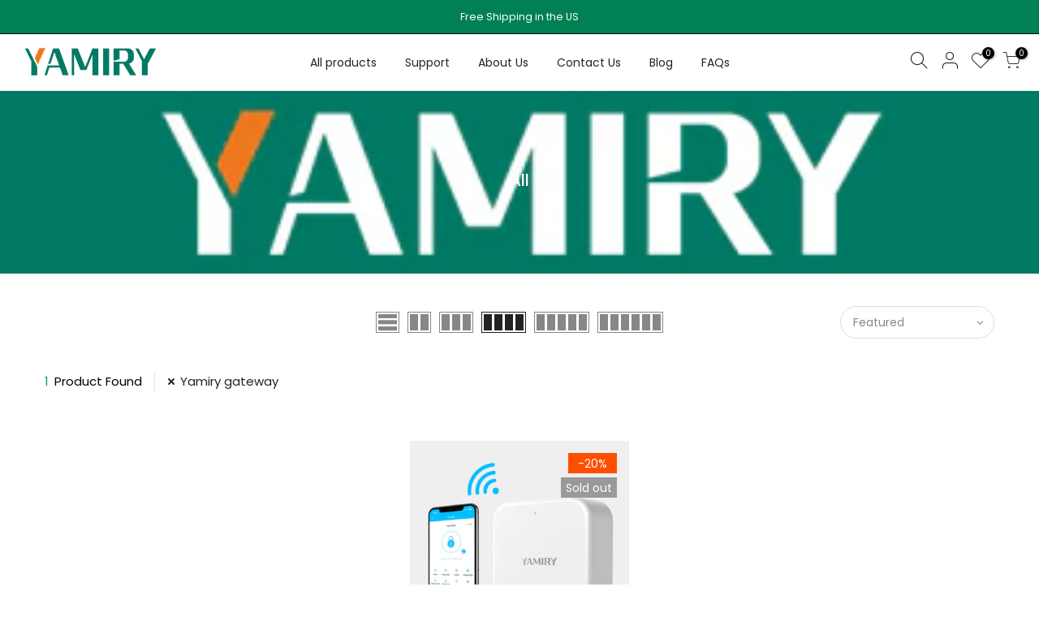

--- FILE ---
content_type: text/html; charset=utf-8
request_url: https://www.yamiry.com/collections/all/products/yamiry-gateway-wifi-gateway-works-for-all-yamiry-smart-locks-remotely-control-smart-lock-compatible-with-alexa-and-google-home-gateway-model-g2/?view=imgfalse
body_size: -310
content:
<span class="tc nt_labels pa pe_none cw"><span class="onsale nt_label"><span>-20%</span></span><span class="nt_label out-of-stock">Sold out</span></span><a class="db" href="/collections/all/products/yamiry-gateway-wifi-gateway-works-for-all-yamiry-smart-locks-remotely-control-smart-lock-compatible-with-alexa-and-google-home-gateway-model-g2">
<div class="pr_lazy_img main-img nt_img_ratio lazyloadt4s nt_bg_lz" data-id="33757760192674" data-bgset="//www.yamiry.com/cdn/shop/products/1_-2_1x1.jpg?v=1660201535" data-parent-fit="width" data-wiis data-ratio="1.0" data-sizes="auto" style="padding-top:100.0%;"></div>
</a><div class="hover_img pa pe_none t__0 l__0 r__0 b__0 op__0"><div class="pr_lazy_img back-img pa lazyloadt4s nt_bg_lz" data-id="33757760225442" data-bgset="//www.yamiry.com/cdn/shop/products/5_82e48045-3b98-48ec-98a3-f46eea4180ab_1x1.jpg?v=1660201535" data-parent-fit="width" data-wiis data-ratio="1.0" data-sizes="auto" style="padding-top:100.0%"></div></div><div class="nt_add_w ts__03 pa ">
	<a href="/collections/all/products/yamiry-gateway-wifi-gateway-works-for-all-yamiry-smart-locks-remotely-control-smart-lock-compatible-with-alexa-and-google-home-gateway-model-g2" data-no-instant data-id="7609171083426" class="wishlistadd cb chp ttip_nt tooltip_right" rel="nofollow"><span class="tt_txt">Add to Wishlist</span><i class="facl facl-heart-o"></i></a>
</div><div class="hover_button op__0 tc pa flex column ts__03 des_btns_pr_1 has_sizelistt4_ has_2btnst4_pr"><a class="pr nt_add_qv js_add_qv cd br__40 pl__25 pr__25 bgw tc dib ttip_nt tooltip_top_left" href="/collections/all/products/yamiry-gateway-wifi-gateway-works-for-all-yamiry-smart-locks-remotely-control-smart-lock-compatible-with-alexa-and-google-home-gateway-model-g2" data-id="7609171083426" rel="nofollow" class="ttip_nt tooltip_top_left"><span class="tt_txt">Quick view</span><i class="iccl iccl-eye"></i><span>Quick view</span></a><a href="/collections/all/products/yamiry-gateway-wifi-gateway-works-for-all-yamiry-smart-locks-remotely-control-smart-lock-compatible-with-alexa-and-google-home-gateway-model-g2" class="pr_atc cd br__40 bgw tc dib cb chp ttip_nt tooltip_top_left read-more" rel="nofollow"><span class="tt_txt">Read more</span><i class="iccl iccl-info"></i><span>Read more</span></a></div>